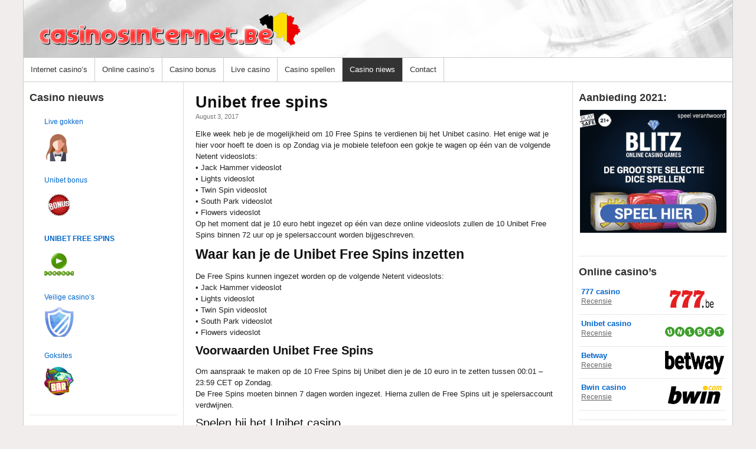

--- FILE ---
content_type: text/html; charset=UTF-8
request_url: https://casinosinternet.be/unibet-free-spins/
body_size: 9281
content:
<!DOCTYPE html PUBLIC "-//W3C//DTD XHTML 1.0 Transitional//EN" "http://www.w3.org/TR/xhtml1/DTD/xhtml1-transitional.dtd">
<html xmlns="http://www.w3.org/1999/xhtml" lang="en-US">

<head profile="http://gmpg.org/xfn/11">
<meta name="viewport" content="width=device-width, initial-scale=1.0" />
<meta http-equiv="Content-Type" content="text/html; charset=UTF-8" />

<title>Unibet free spins - De beste casino&#039;s op internetDe beste casino&#039;s op internet</title>


<link rel="Shortcut Icon" href="https://casinosinternet.be/wp-content/themes/flytonictheme/images/favicon.ico" type="image/x-icon" />
<link rel="stylesheet" href="https://casinosinternet.be/wp-content/themes/flytonictheme/style.css" type="text/css" media="screen" />
<link rel="alternate" type="application/rss+xml" title="De beste casino&#039;s op internet RSS Feed" href="https://casinosinternet.be/feed/" />
<link rel="pingback" href="https://casinosinternet.be/xmlrpc.php" />

<script type="text/javascript"><!--//--><![CDATA[//><!--
sfHover = function() {
	if (!document.getElementsByTagName) return false;
	var sfEls = document.getElementById("nav").getElementsByTagName("li");

	for (var i=0; i<sfEls.length; i++) {
		sfEls[i].onmouseover=function() {
			this.className+=" sfhover";
		}
		sfEls[i].onmouseout=function() {
			this.className=this.className.replace(new RegExp(" sfhover\\b"), "");
		}
	}

}
if (window.attachEvent) window.attachEvent("onload", sfHover);
//--><!]]></script>


<meta name='robots' content='index, follow, max-image-preview:large, max-snippet:-1, max-video-preview:-1' />

	<!-- This site is optimized with the Yoast SEO plugin v19.10 - https://yoast.com/wordpress/plugins/seo/ -->
	<meta name="description" content="Je kan wekelijks profiteren van vele Unibet free spins. Neem een kijkje op deze pagina en leer alles over de Unibet free spins!" />
	<link rel="canonical" href="https://casinosinternet.be/unibet-free-spins/" />
	<meta property="og:locale" content="en_US" />
	<meta property="og:type" content="article" />
	<meta property="og:title" content="Unibet free spins - De beste casino&#039;s op internet" />
	<meta property="og:description" content="Je kan wekelijks profiteren van vele Unibet free spins. Neem een kijkje op deze pagina en leer alles over de Unibet free spins!" />
	<meta property="og:url" content="https://casinosinternet.be/unibet-free-spins/" />
	<meta property="og:site_name" content="De beste casino&#039;s op internet" />
	<meta property="article:published_time" content="2017-08-03T10:17:58+00:00" />
	<meta property="article:modified_time" content="2017-08-03T10:18:45+00:00" />
	<meta property="og:image" content="https://casinosinternet.be/wp-content/uploads/2017/08/unibet.png" />
	<meta property="og:image:width" content="300" />
	<meta property="og:image:height" content="225" />
	<meta property="og:image:type" content="image/png" />
	<meta name="author" content="Casinosinternet.be" />
	<meta name="twitter:card" content="summary_large_image" />
	<meta name="twitter:label1" content="Written by" />
	<meta name="twitter:data1" content="Casinosinternet.be" />
	<meta name="twitter:label2" content="Est. reading time" />
	<meta name="twitter:data2" content="2 minutes" />
	<script type="application/ld+json" class="yoast-schema-graph">{"@context":"https://schema.org","@graph":[{"@type":"WebPage","@id":"https://casinosinternet.be/unibet-free-spins/","url":"https://casinosinternet.be/unibet-free-spins/","name":"Unibet free spins - De beste casino&#039;s op internet","isPartOf":{"@id":"https://casinosinternet.be/#website"},"primaryImageOfPage":{"@id":"https://casinosinternet.be/unibet-free-spins/#primaryimage"},"image":{"@id":"https://casinosinternet.be/unibet-free-spins/#primaryimage"},"thumbnailUrl":"https://casinosinternet.be/wp-content/uploads/2017/08/unibet.png","datePublished":"2017-08-03T10:17:58+00:00","dateModified":"2017-08-03T10:18:45+00:00","author":{"@id":"https://casinosinternet.be/#/schema/person/a4129d7b26af8dc8d7dc36e91c95510f"},"description":"Je kan wekelijks profiteren van vele Unibet free spins. Neem een kijkje op deze pagina en leer alles over de Unibet free spins!","breadcrumb":{"@id":"https://casinosinternet.be/unibet-free-spins/#breadcrumb"},"inLanguage":"en-US","potentialAction":[{"@type":"ReadAction","target":["https://casinosinternet.be/unibet-free-spins/"]}]},{"@type":"ImageObject","inLanguage":"en-US","@id":"https://casinosinternet.be/unibet-free-spins/#primaryimage","url":"https://casinosinternet.be/wp-content/uploads/2017/08/unibet.png","contentUrl":"https://casinosinternet.be/wp-content/uploads/2017/08/unibet.png","width":300,"height":225,"caption":"unibet free spins"},{"@type":"BreadcrumbList","@id":"https://casinosinternet.be/unibet-free-spins/#breadcrumb","itemListElement":[{"@type":"ListItem","position":1,"name":"Home","item":"https://casinosinternet.be/"},{"@type":"ListItem","position":2,"name":"Unibet free spins"}]},{"@type":"WebSite","@id":"https://casinosinternet.be/#website","url":"https://casinosinternet.be/","name":"De beste casino&#039;s op internet","description":"","potentialAction":[{"@type":"SearchAction","target":{"@type":"EntryPoint","urlTemplate":"https://casinosinternet.be/?s={search_term_string}"},"query-input":"required name=search_term_string"}],"inLanguage":"en-US"},{"@type":"Person","@id":"https://casinosinternet.be/#/schema/person/a4129d7b26af8dc8d7dc36e91c95510f","name":"Casinosinternet.be","url":"https://casinosinternet.be/author/lullerd/"}]}</script>
	<!-- / Yoast SEO plugin. -->


<script type="text/javascript">
window._wpemojiSettings = {"baseUrl":"https:\/\/s.w.org\/images\/core\/emoji\/14.0.0\/72x72\/","ext":".png","svgUrl":"https:\/\/s.w.org\/images\/core\/emoji\/14.0.0\/svg\/","svgExt":".svg","source":{"concatemoji":"https:\/\/casinosinternet.be\/wp-includes\/js\/wp-emoji-release.min.js?ver=6.1.9"}};
/*! This file is auto-generated */
!function(e,a,t){var n,r,o,i=a.createElement("canvas"),p=i.getContext&&i.getContext("2d");function s(e,t){var a=String.fromCharCode,e=(p.clearRect(0,0,i.width,i.height),p.fillText(a.apply(this,e),0,0),i.toDataURL());return p.clearRect(0,0,i.width,i.height),p.fillText(a.apply(this,t),0,0),e===i.toDataURL()}function c(e){var t=a.createElement("script");t.src=e,t.defer=t.type="text/javascript",a.getElementsByTagName("head")[0].appendChild(t)}for(o=Array("flag","emoji"),t.supports={everything:!0,everythingExceptFlag:!0},r=0;r<o.length;r++)t.supports[o[r]]=function(e){if(p&&p.fillText)switch(p.textBaseline="top",p.font="600 32px Arial",e){case"flag":return s([127987,65039,8205,9895,65039],[127987,65039,8203,9895,65039])?!1:!s([55356,56826,55356,56819],[55356,56826,8203,55356,56819])&&!s([55356,57332,56128,56423,56128,56418,56128,56421,56128,56430,56128,56423,56128,56447],[55356,57332,8203,56128,56423,8203,56128,56418,8203,56128,56421,8203,56128,56430,8203,56128,56423,8203,56128,56447]);case"emoji":return!s([129777,127995,8205,129778,127999],[129777,127995,8203,129778,127999])}return!1}(o[r]),t.supports.everything=t.supports.everything&&t.supports[o[r]],"flag"!==o[r]&&(t.supports.everythingExceptFlag=t.supports.everythingExceptFlag&&t.supports[o[r]]);t.supports.everythingExceptFlag=t.supports.everythingExceptFlag&&!t.supports.flag,t.DOMReady=!1,t.readyCallback=function(){t.DOMReady=!0},t.supports.everything||(n=function(){t.readyCallback()},a.addEventListener?(a.addEventListener("DOMContentLoaded",n,!1),e.addEventListener("load",n,!1)):(e.attachEvent("onload",n),a.attachEvent("onreadystatechange",function(){"complete"===a.readyState&&t.readyCallback()})),(e=t.source||{}).concatemoji?c(e.concatemoji):e.wpemoji&&e.twemoji&&(c(e.twemoji),c(e.wpemoji)))}(window,document,window._wpemojiSettings);
</script>
<style type="text/css">
img.wp-smiley,
img.emoji {
	display: inline !important;
	border: none !important;
	box-shadow: none !important;
	height: 1em !important;
	width: 1em !important;
	margin: 0 0.07em !important;
	vertical-align: -0.1em !important;
	background: none !important;
	padding: 0 !important;
}
</style>
	<link rel='stylesheet' id='wp-block-library-css' href='https://casinosinternet.be/wp-includes/css/dist/block-library/style.min.css?ver=6.1.9' type='text/css' media='all' />
<style id='wp-block-library-inline-css' type='text/css'>
.has-text-align-justify{text-align:justify;}
</style>
<link rel='stylesheet' id='mediaelement-css' href='https://casinosinternet.be/wp-includes/js/mediaelement/mediaelementplayer-legacy.min.css?ver=4.2.17' type='text/css' media='all' />
<link rel='stylesheet' id='wp-mediaelement-css' href='https://casinosinternet.be/wp-includes/js/mediaelement/wp-mediaelement.min.css?ver=6.1.9' type='text/css' media='all' />
<link rel='stylesheet' id='classic-theme-styles-css' href='https://casinosinternet.be/wp-includes/css/classic-themes.min.css?ver=1' type='text/css' media='all' />
<style id='global-styles-inline-css' type='text/css'>
body{--wp--preset--color--black: #000000;--wp--preset--color--cyan-bluish-gray: #abb8c3;--wp--preset--color--white: #ffffff;--wp--preset--color--pale-pink: #f78da7;--wp--preset--color--vivid-red: #cf2e2e;--wp--preset--color--luminous-vivid-orange: #ff6900;--wp--preset--color--luminous-vivid-amber: #fcb900;--wp--preset--color--light-green-cyan: #7bdcb5;--wp--preset--color--vivid-green-cyan: #00d084;--wp--preset--color--pale-cyan-blue: #8ed1fc;--wp--preset--color--vivid-cyan-blue: #0693e3;--wp--preset--color--vivid-purple: #9b51e0;--wp--preset--gradient--vivid-cyan-blue-to-vivid-purple: linear-gradient(135deg,rgba(6,147,227,1) 0%,rgb(155,81,224) 100%);--wp--preset--gradient--light-green-cyan-to-vivid-green-cyan: linear-gradient(135deg,rgb(122,220,180) 0%,rgb(0,208,130) 100%);--wp--preset--gradient--luminous-vivid-amber-to-luminous-vivid-orange: linear-gradient(135deg,rgba(252,185,0,1) 0%,rgba(255,105,0,1) 100%);--wp--preset--gradient--luminous-vivid-orange-to-vivid-red: linear-gradient(135deg,rgba(255,105,0,1) 0%,rgb(207,46,46) 100%);--wp--preset--gradient--very-light-gray-to-cyan-bluish-gray: linear-gradient(135deg,rgb(238,238,238) 0%,rgb(169,184,195) 100%);--wp--preset--gradient--cool-to-warm-spectrum: linear-gradient(135deg,rgb(74,234,220) 0%,rgb(151,120,209) 20%,rgb(207,42,186) 40%,rgb(238,44,130) 60%,rgb(251,105,98) 80%,rgb(254,248,76) 100%);--wp--preset--gradient--blush-light-purple: linear-gradient(135deg,rgb(255,206,236) 0%,rgb(152,150,240) 100%);--wp--preset--gradient--blush-bordeaux: linear-gradient(135deg,rgb(254,205,165) 0%,rgb(254,45,45) 50%,rgb(107,0,62) 100%);--wp--preset--gradient--luminous-dusk: linear-gradient(135deg,rgb(255,203,112) 0%,rgb(199,81,192) 50%,rgb(65,88,208) 100%);--wp--preset--gradient--pale-ocean: linear-gradient(135deg,rgb(255,245,203) 0%,rgb(182,227,212) 50%,rgb(51,167,181) 100%);--wp--preset--gradient--electric-grass: linear-gradient(135deg,rgb(202,248,128) 0%,rgb(113,206,126) 100%);--wp--preset--gradient--midnight: linear-gradient(135deg,rgb(2,3,129) 0%,rgb(40,116,252) 100%);--wp--preset--duotone--dark-grayscale: url('#wp-duotone-dark-grayscale');--wp--preset--duotone--grayscale: url('#wp-duotone-grayscale');--wp--preset--duotone--purple-yellow: url('#wp-duotone-purple-yellow');--wp--preset--duotone--blue-red: url('#wp-duotone-blue-red');--wp--preset--duotone--midnight: url('#wp-duotone-midnight');--wp--preset--duotone--magenta-yellow: url('#wp-duotone-magenta-yellow');--wp--preset--duotone--purple-green: url('#wp-duotone-purple-green');--wp--preset--duotone--blue-orange: url('#wp-duotone-blue-orange');--wp--preset--font-size--small: 13px;--wp--preset--font-size--medium: 20px;--wp--preset--font-size--large: 36px;--wp--preset--font-size--x-large: 42px;--wp--preset--spacing--20: 0.44rem;--wp--preset--spacing--30: 0.67rem;--wp--preset--spacing--40: 1rem;--wp--preset--spacing--50: 1.5rem;--wp--preset--spacing--60: 2.25rem;--wp--preset--spacing--70: 3.38rem;--wp--preset--spacing--80: 5.06rem;}:where(.is-layout-flex){gap: 0.5em;}body .is-layout-flow > .alignleft{float: left;margin-inline-start: 0;margin-inline-end: 2em;}body .is-layout-flow > .alignright{float: right;margin-inline-start: 2em;margin-inline-end: 0;}body .is-layout-flow > .aligncenter{margin-left: auto !important;margin-right: auto !important;}body .is-layout-constrained > .alignleft{float: left;margin-inline-start: 0;margin-inline-end: 2em;}body .is-layout-constrained > .alignright{float: right;margin-inline-start: 2em;margin-inline-end: 0;}body .is-layout-constrained > .aligncenter{margin-left: auto !important;margin-right: auto !important;}body .is-layout-constrained > :where(:not(.alignleft):not(.alignright):not(.alignfull)){max-width: var(--wp--style--global--content-size);margin-left: auto !important;margin-right: auto !important;}body .is-layout-constrained > .alignwide{max-width: var(--wp--style--global--wide-size);}body .is-layout-flex{display: flex;}body .is-layout-flex{flex-wrap: wrap;align-items: center;}body .is-layout-flex > *{margin: 0;}:where(.wp-block-columns.is-layout-flex){gap: 2em;}.has-black-color{color: var(--wp--preset--color--black) !important;}.has-cyan-bluish-gray-color{color: var(--wp--preset--color--cyan-bluish-gray) !important;}.has-white-color{color: var(--wp--preset--color--white) !important;}.has-pale-pink-color{color: var(--wp--preset--color--pale-pink) !important;}.has-vivid-red-color{color: var(--wp--preset--color--vivid-red) !important;}.has-luminous-vivid-orange-color{color: var(--wp--preset--color--luminous-vivid-orange) !important;}.has-luminous-vivid-amber-color{color: var(--wp--preset--color--luminous-vivid-amber) !important;}.has-light-green-cyan-color{color: var(--wp--preset--color--light-green-cyan) !important;}.has-vivid-green-cyan-color{color: var(--wp--preset--color--vivid-green-cyan) !important;}.has-pale-cyan-blue-color{color: var(--wp--preset--color--pale-cyan-blue) !important;}.has-vivid-cyan-blue-color{color: var(--wp--preset--color--vivid-cyan-blue) !important;}.has-vivid-purple-color{color: var(--wp--preset--color--vivid-purple) !important;}.has-black-background-color{background-color: var(--wp--preset--color--black) !important;}.has-cyan-bluish-gray-background-color{background-color: var(--wp--preset--color--cyan-bluish-gray) !important;}.has-white-background-color{background-color: var(--wp--preset--color--white) !important;}.has-pale-pink-background-color{background-color: var(--wp--preset--color--pale-pink) !important;}.has-vivid-red-background-color{background-color: var(--wp--preset--color--vivid-red) !important;}.has-luminous-vivid-orange-background-color{background-color: var(--wp--preset--color--luminous-vivid-orange) !important;}.has-luminous-vivid-amber-background-color{background-color: var(--wp--preset--color--luminous-vivid-amber) !important;}.has-light-green-cyan-background-color{background-color: var(--wp--preset--color--light-green-cyan) !important;}.has-vivid-green-cyan-background-color{background-color: var(--wp--preset--color--vivid-green-cyan) !important;}.has-pale-cyan-blue-background-color{background-color: var(--wp--preset--color--pale-cyan-blue) !important;}.has-vivid-cyan-blue-background-color{background-color: var(--wp--preset--color--vivid-cyan-blue) !important;}.has-vivid-purple-background-color{background-color: var(--wp--preset--color--vivid-purple) !important;}.has-black-border-color{border-color: var(--wp--preset--color--black) !important;}.has-cyan-bluish-gray-border-color{border-color: var(--wp--preset--color--cyan-bluish-gray) !important;}.has-white-border-color{border-color: var(--wp--preset--color--white) !important;}.has-pale-pink-border-color{border-color: var(--wp--preset--color--pale-pink) !important;}.has-vivid-red-border-color{border-color: var(--wp--preset--color--vivid-red) !important;}.has-luminous-vivid-orange-border-color{border-color: var(--wp--preset--color--luminous-vivid-orange) !important;}.has-luminous-vivid-amber-border-color{border-color: var(--wp--preset--color--luminous-vivid-amber) !important;}.has-light-green-cyan-border-color{border-color: var(--wp--preset--color--light-green-cyan) !important;}.has-vivid-green-cyan-border-color{border-color: var(--wp--preset--color--vivid-green-cyan) !important;}.has-pale-cyan-blue-border-color{border-color: var(--wp--preset--color--pale-cyan-blue) !important;}.has-vivid-cyan-blue-border-color{border-color: var(--wp--preset--color--vivid-cyan-blue) !important;}.has-vivid-purple-border-color{border-color: var(--wp--preset--color--vivid-purple) !important;}.has-vivid-cyan-blue-to-vivid-purple-gradient-background{background: var(--wp--preset--gradient--vivid-cyan-blue-to-vivid-purple) !important;}.has-light-green-cyan-to-vivid-green-cyan-gradient-background{background: var(--wp--preset--gradient--light-green-cyan-to-vivid-green-cyan) !important;}.has-luminous-vivid-amber-to-luminous-vivid-orange-gradient-background{background: var(--wp--preset--gradient--luminous-vivid-amber-to-luminous-vivid-orange) !important;}.has-luminous-vivid-orange-to-vivid-red-gradient-background{background: var(--wp--preset--gradient--luminous-vivid-orange-to-vivid-red) !important;}.has-very-light-gray-to-cyan-bluish-gray-gradient-background{background: var(--wp--preset--gradient--very-light-gray-to-cyan-bluish-gray) !important;}.has-cool-to-warm-spectrum-gradient-background{background: var(--wp--preset--gradient--cool-to-warm-spectrum) !important;}.has-blush-light-purple-gradient-background{background: var(--wp--preset--gradient--blush-light-purple) !important;}.has-blush-bordeaux-gradient-background{background: var(--wp--preset--gradient--blush-bordeaux) !important;}.has-luminous-dusk-gradient-background{background: var(--wp--preset--gradient--luminous-dusk) !important;}.has-pale-ocean-gradient-background{background: var(--wp--preset--gradient--pale-ocean) !important;}.has-electric-grass-gradient-background{background: var(--wp--preset--gradient--electric-grass) !important;}.has-midnight-gradient-background{background: var(--wp--preset--gradient--midnight) !important;}.has-small-font-size{font-size: var(--wp--preset--font-size--small) !important;}.has-medium-font-size{font-size: var(--wp--preset--font-size--medium) !important;}.has-large-font-size{font-size: var(--wp--preset--font-size--large) !important;}.has-x-large-font-size{font-size: var(--wp--preset--font-size--x-large) !important;}
.wp-block-navigation a:where(:not(.wp-element-button)){color: inherit;}
:where(.wp-block-columns.is-layout-flex){gap: 2em;}
.wp-block-pullquote{font-size: 1.5em;line-height: 1.6;}
</style>
<link rel='stylesheet' id='contact-form-7-css' href='https://casinosinternet.be/wp-content/plugins/contact-form-7/includes/css/styles.css?ver=5.6.4' type='text/css' media='all' />
<link rel='stylesheet' id='custom-css-css' href='https://casinosinternet.be/wp-content/themes/flytonictheme/includes/custom.css?ver=6.1.9' type='text/css' media='all' />
<link rel='stylesheet' id='media-css-css' href='https://casinosinternet.be/wp-content/themes/flytonictheme/media.css?ver=6.1.9' type='text/css' media='all' />
<link rel='stylesheet' id='jetpack_css-css' href='https://casinosinternet.be/wp-content/plugins/jetpack/css/jetpack.css?ver=11.5.3' type='text/css' media='all' />
<script type='text/javascript' src='https://casinosinternet.be/wp-content/themes/flytonictheme/js/selectnav.js?ver=6.1.9' id='selectnav-js'></script>
<link rel="https://api.w.org/" href="https://casinosinternet.be/wp-json/" /><link rel="alternate" type="application/json" href="https://casinosinternet.be/wp-json/wp/v2/posts/132" /><link rel="EditURI" type="application/rsd+xml" title="RSD" href="https://casinosinternet.be/xmlrpc.php?rsd" />
<link rel="wlwmanifest" type="application/wlwmanifest+xml" href="https://casinosinternet.be/wp-includes/wlwmanifest.xml" />
<meta name="generator" content="WordPress 6.1.9" />
<link rel='shortlink' href='https://casinosinternet.be/?p=132' />
<link rel="alternate" type="application/json+oembed" href="https://casinosinternet.be/wp-json/oembed/1.0/embed?url=https%3A%2F%2Fcasinosinternet.be%2Funibet-free-spins%2F" />
<link rel="alternate" type="text/xml+oembed" href="https://casinosinternet.be/wp-json/oembed/1.0/embed?url=https%3A%2F%2Fcasinosinternet.be%2Funibet-free-spins%2F&#038;format=xml" />
<style>
		#category-posts-2-internal ul {padding: 0;}
#category-posts-2-internal .cat-post-item img {max-width: initial; max-height: initial; margin: initial;}
#category-posts-2-internal .cat-post-author {margin-bottom: 0;}
#category-posts-2-internal .cat-post-thumbnail {margin: 5px 10px 5px 0;}
#category-posts-2-internal .cat-post-item:before {content: ""; clear: both;}
#category-posts-2-internal .cat-post-excerpt-more {display: inline-block;}
#category-posts-2-internal .cat-post-item {list-style: none; margin: 3px 0 10px; padding: 3px 0;}
#category-posts-2-internal .cat-post-current .cat-post-title {font-weight: bold; text-transform: uppercase;}
#category-posts-2-internal [class*=cat-post-tax] {font-size: 0.85em;}
#category-posts-2-internal [class*=cat-post-tax] * {display:inline-block;}
#category-posts-2-internal .cat-post-item:after {content: ""; display: table;	clear: both;}
#category-posts-2-internal .cat-post-item .cat-post-title {overflow: hidden;text-overflow: ellipsis;white-space: initial;display: -webkit-box;-webkit-line-clamp: 2;-webkit-box-orient: vertical;padding-bottom: 0 !important;}
#category-posts-2-internal .cat-post-item:after {content: ""; display: table;	clear: both;}
#category-posts-2-internal .cat-post-thumbnail {display:block; float:left; margin:5px 10px 5px 0;}
#category-posts-2-internal .cat-post-crop {overflow:hidden;display:block;}
#category-posts-2-internal p {margin:5px 0 0 0}
#category-posts-2-internal li > div {margin:5px 0 0 0; clear:both;}
#category-posts-2-internal .dashicons {vertical-align:middle;}
#category-posts-2-internal .cat-post-thumbnail .cat-post-crop img {height: 50px;}
#category-posts-2-internal .cat-post-thumbnail .cat-post-crop img {width: 50px;}
#category-posts-2-internal .cat-post-thumbnail .cat-post-crop img {object-fit: cover; max-width: 100%; display: block;}
#category-posts-2-internal .cat-post-thumbnail .cat-post-crop-not-supported img {width: 100%;}
#category-posts-2-internal .cat-post-thumbnail {max-width:100%;}
#category-posts-2-internal .cat-post-item img {margin: initial;}
#category-posts-2-internal .cat-post-dark img {padding-bottom: 0 !important; -webkit-transition: all 0.3s ease; -moz-transition: all 0.3s ease; -ms-transition: all 0.3s ease; -o-transition: all 0.3s ease; transition: all 0.3s ease;}
#category-posts-2-internal .cat-post-dark:hover img {-webkit-filter: brightness(75%); -moz-filter: brightness(75%); -ms-filter: brightness(75%); -o-filter: brightness(75%); filter: brightness(75%);}
</style>
		<link rel="icon" href="https://casinosinternet.be/wp-content/uploads/2017/06/cropped-Favicon.ico-32x32.png" sizes="32x32" />
<link rel="icon" href="https://casinosinternet.be/wp-content/uploads/2017/06/cropped-Favicon.ico-192x192.png" sizes="192x192" />
<link rel="apple-touch-icon" href="https://casinosinternet.be/wp-content/uploads/2017/06/cropped-Favicon.ico-180x180.png" />
<meta name="msapplication-TileImage" content="https://casinosinternet.be/wp-content/uploads/2017/06/cropped-Favicon.ico-270x270.png" />
</head>
<body class="custom">

 <div id="header">
  <div id="header-left">
      <a href="https://casinosinternet.be">
   <img alt="De beste casino&#039;s op internet" src="https://casinosinternet.be/wp-content/uploads/2017/06/casinosinternet.be_.fw_.png" /></a>
    </div> <!--End of Header Left-->

 <div id="header-middle">
   
 </div><!--End of Header Middle-->
 
  
</div><!--End of Header-->

<div id="main">

<div id="navbar" class="navigation"><ul id="nav" class="menu"><li id="menu-item-36" class="menu-item menu-item-type-post_type menu-item-object-page menu-item-home menu-item-36"><a href="https://casinosinternet.be/">Internet casino&#8217;s</a></li>
<li id="menu-item-54" class="menu-item menu-item-type-post_type menu-item-object-page menu-item-54"><a href="https://casinosinternet.be/online-casinos/">Online casino’s</a></li>
<li id="menu-item-50" class="menu-item menu-item-type-post_type menu-item-object-page menu-item-50"><a href="https://casinosinternet.be/casino-bonus/">Casino bonus</a></li>
<li id="menu-item-110" class="menu-item menu-item-type-post_type menu-item-object-page menu-item-110"><a href="https://casinosinternet.be/live-casino/">Live casino</a></li>
<li id="menu-item-139" class="menu-item menu-item-type-custom menu-item-object-custom menu-item-has-children menu-item-139"><a href="#">Casino spellen</a>
<ul class="sub-menu">
	<li id="menu-item-140" class="menu-item menu-item-type-post_type menu-item-object-page menu-item-140"><a href="https://casinosinternet.be/videoslots-op-internet/">Videoslots op internet</a></li>
	<li id="menu-item-141" class="menu-item menu-item-type-post_type menu-item-object-page menu-item-141"><a href="https://casinosinternet.be/roulette-op-internet/">Roulette op internet</a></li>
	<li id="menu-item-142" class="menu-item menu-item-type-post_type menu-item-object-page menu-item-142"><a href="https://casinosinternet.be/blackjack-op-internet/">Blackjack op internet</a></li>
</ul>
</li>
<li id="menu-item-64" class="menu-item menu-item-type-taxonomy menu-item-object-category current-post-ancestor current-menu-parent current-post-parent menu-item-64"><a href="https://casinosinternet.be/category/casino-niews/">Casino niews</a></li>
<li id="menu-item-74" class="menu-item menu-item-type-post_type menu-item-object-page menu-item-74"><a href="https://casinosinternet.be/contact/">Contact</a></li>
</ul></div><!--End of Nav-->

<div id="content" class="s-c-s">
<!-- begin sidebar -->


<div id="sidebar1" class="sidebar">

<div class="block"><h2>Casino nieuws</h2><ul id="category-posts-2-internal" class="category-posts-internal">
<li class='cat-post-item'><div><a class="cat-post-title" href="https://casinosinternet.be/live-gokken/" rel="bookmark">Live gokken</a></div><div><a class="cat-post-thumbnail cat-post-dark" href="https://casinosinternet.be/live-gokken/" title="Live gokken"><span class="cat-post-crop cat-post-format cat-post-format-standard"><img width="50" height="50" src="https://casinosinternet.be/wp-content/uploads/2017/09/artikelindex.png" class="attachment-150x150x1x151x151 size-150x150x1x151x151 wp-post-image" alt="live gokken" decoding="async" loading="lazy" data-cat-posts-width="50" data-cat-posts-height="50" srcset="https://casinosinternet.be/wp-content/uploads/2017/09/artikelindex.png 200w, https://casinosinternet.be/wp-content/uploads/2017/09/artikelindex-150x150.png 150w" sizes="(max-width: 50px) 100vw, 50px" /></span></a></div></li><li class='cat-post-item'><div><a class="cat-post-title" href="https://casinosinternet.be/unibet-bonus/" rel="bookmark">Unibet bonus</a></div><div><a class="cat-post-thumbnail cat-post-dark" href="https://casinosinternet.be/unibet-bonus/" title="Unibet bonus"><span class="cat-post-crop cat-post-format cat-post-format-standard"><img width="50" height="50" src="https://casinosinternet.be/wp-content/uploads/2017/08/bonus-red2.png" class="attachment-150x150x1x151x151 size-150x150x1x151x151 wp-post-image" alt="Unibet bonus" decoding="async" loading="lazy" data-cat-posts-width="50" data-cat-posts-height="50" srcset="https://casinosinternet.be/wp-content/uploads/2017/08/bonus-red2.png 250w, https://casinosinternet.be/wp-content/uploads/2017/08/bonus-red2-150x150.png 150w" sizes="(max-width: 50px) 100vw, 50px" /></span></a></div></li><li class='cat-post-item cat-post-current'><div><a class="cat-post-title" href="https://casinosinternet.be/unibet-free-spins/" rel="bookmark">Unibet free spins</a></div><div><a class="cat-post-thumbnail cat-post-dark" href="https://casinosinternet.be/unibet-free-spins/" title="Unibet free spins"><span class="cat-post-crop cat-post-format cat-post-format-standard"><img width="50" height="50" src="https://casinosinternet.be/wp-content/uploads/2017/08/unibet.png" class="attachment-150x150x1x151x151 size-150x150x1x151x151 wp-post-image" alt="unibet free spins" decoding="async" loading="lazy" data-cat-posts-width="50" data-cat-posts-height="50" /></span></a></div></li><li class='cat-post-item'><div><a class="cat-post-title" href="https://casinosinternet.be/veilige-casinos/" rel="bookmark">Veilige casino’s</a></div><div><a class="cat-post-thumbnail cat-post-dark" href="https://casinosinternet.be/veilige-casinos/" title="Veilige casino’s"><span class="cat-post-crop cat-post-format cat-post-format-standard"><img width="50" height="50" src="https://casinosinternet.be/wp-content/uploads/2017/07/veilig-1.png" class="attachment-150x150x1x151x151 size-150x150x1x151x151 wp-post-image" alt="veilige casino’s" decoding="async" loading="lazy" data-cat-posts-width="50" data-cat-posts-height="50" srcset="https://casinosinternet.be/wp-content/uploads/2017/07/veilig-1.png 445w, https://casinosinternet.be/wp-content/uploads/2017/07/veilig-1-261x300.png 261w" sizes="(max-width: 50px) 100vw, 50px" /></span></a></div></li><li class='cat-post-item'><div><a class="cat-post-title" href="https://casinosinternet.be/goksites/" rel="bookmark">Goksites</a></div><div><a class="cat-post-thumbnail cat-post-dark" href="https://casinosinternet.be/goksites/" title="Goksites"><span class="cat-post-crop cat-post-format cat-post-format-standard"><img width="50" height="50" src="https://casinosinternet.be/wp-content/uploads/2017/06/twin-spin-slot-symbol-mqj4cr3uvr5wdn0fr91q2dfgro2dntjdq21wz2t83o.png" class="attachment-150x150x1x151x151 size-150x150x1x151x151 wp-post-image" alt="online goksites" decoding="async" loading="lazy" data-cat-posts-width="50" data-cat-posts-height="50" srcset="https://casinosinternet.be/wp-content/uploads/2017/06/twin-spin-slot-symbol-mqj4cr3uvr5wdn0fr91q2dfgro2dntjdq21wz2t83o.png 250w, https://casinosinternet.be/wp-content/uploads/2017/06/twin-spin-slot-symbol-mqj4cr3uvr5wdn0fr91q2dfgro2dntjdq21wz2t83o-150x150.png 150w" sizes="(max-width: 50px) 100vw, 50px" /></span></a></div></li></ul>
</div>  
  
</div><!-- End of Sidebar -->
  
  
 

       

<div id="middlecontent">

   <div class="post-132 post type-post status-publish format-standard has-post-thumbnail hentry category-casino-niews" id="post-132">	
    		
   <h1 class="title">Unibet free spins</h1>

     <div class="bylines">
          August 3, 2017
     </div>
	 
      <p>Elke week heb je de mogelijkheid om 10 Free Spins te verdienen bij het Unibet casino. Het enige wat je hier voor hoeft te doen is op Zondag via je mobiele telefoon een gokje te wagen op één van de volgende Netent videoslots:<br />
• Jack Hammer videoslot<br />
• Lights videoslot<br />
• Twin Spin videoslot<br />
• South Park videoslot<br />
• Flowers videoslot<br />
Op het moment dat je 10 euro hebt ingezet op één van deze online videoslots zullen de 10 Unibet Free Spins binnen 72 uur op je spelersaccount worden bijgeschreven.</p>
<h2>Waar kan je de Unibet Free Spins inzetten</h2>
<p>De Free Spins kunnen ingezet worden op de volgende Netent videoslots:<br />
• Jack Hammer videoslot<br />
• Lights videoslot<br />
• Twin Spin videoslot<br />
• South Park videoslot<br />
• Flowers videoslot</p>
<h3>Voorwaarden Unibet Free Spins</h3>
<p>Om aanspraak te maken op de 10 Free Spins bij Unibet dien je de 10 euro in te zetten tussen 00:01 – 23:59 CET op Zondag.<br />
De Free Spins moeten binnen 7 dagen worden ingezet. Hierna zullen de Free Spins uit je spelersaccount verdwijnen.</p>
<h4>Spelen bij het Unibet casino</h4>
<p>Voor de beste casino spellen ga je naar het <a href="https://casinosinternet.be/review/unibet-casino/">Unibet casino</a>. Alle spellen bij Unibet zijn gratis te spelen of voor echt geld. Ben je nog geen speler bij het Unibet casino dan kan je aanspraak maken op een geweldige welkomstbonus. De welkomstbonus bij het Unibet casino bedraagt een 200% deposit bonus die kan oplopen tot maximaal 200 euro. Stort voor de éérste keer 100 euro en ontvang 300 euro op je casino account.</p>
<p>Naast deze geweldige welkomstbonus biedt het Unibet casino met grote regelmaat leuke promoties aan haar spelers aan. Denk hierbij aan Free Spins, Re-load bonussen, Free risk bets en nog een tal van andere promoties. Om geen enkele promotie van Unibet te missen raden wij je aan deze website goed in de gaten te houden. Wij plaatsen alle bonussen en promoties van het casino op deze website. Wacht niet langen en profiteer van één of meerdere bonussen bij het Unibet casino.</p>

<div class="moreinfo"> posted in <a href="https://casinosinternet.be/category/casino-niews/" rel="category tag">Casino niews</a> &bull;  <a href="https://casinosinternet.be/unibet-free-spins/#comments">   No Comments</a></div>


        
                  
     </div>

  		
</div><!-- End of Middle Content  -->

<!-- begin sidebar -->

<div id="sidebar2" class="sidebar">


  <div class="block"><h2>Aanbieding 2021:</h2><div class="textwidget"><p><a href="https://casinosinternet.be/speel-bij/blitz" target="blank" rel="nofollow"><img src="https://casinosinternet.be/wp-content/uploads/2021/05/Belgische-Casinos-op-internet.gif" alt="" width="300" height="250" class="aligncenter size-full wp-image-178" /></a></p>
</div></div><div class="block"><h2>Online casino&#8217;s</h2>

<div class="topsiterow">
     <div class="left">
	 <a target="_blank" href="https://casinosinternet.be/visit/777-casino/"><span>777 casino</span></a><br />
	 <a href="https://casinosinternet.be/review/777-casino/" class="navy">Recensie</a>
	 </div>
	 <div class="right"><a target="_blank" href="https://casinosinternet.be/visit/777-casino/"><img class="icon" src="https://casinosinternet.be/wp-content/uploads/2017/06/777casino.fw_-2.png" alt="777 casino" height="40" width="100" /></a></div>
</div><!-- End of Row-->


<div class="topsiterow">
     <div class="left">
	 <a target="_blank" href="https://casinosinternet.be/visit/unibet-casino/"><span>Unibet casino</span></a><br />
	 <a href="https://casinosinternet.be/review/unibet-casino/" class="navy">Recensie</a>
	 </div>
	 <div class="right"><a target="_blank" href="https://casinosinternet.be/visit/unibet-casino/"><img class="icon" src="https://casinosinternet.be/wp-content/uploads/2017/06/unibetcasino-1.png" alt="Unibet casino" height="40" width="100" /></a></div>
</div><!-- End of Row-->


<div class="topsiterow">
     <div class="left">
	 <a target="_blank" href="https://casinosinternet.be/visit/betway/"><span>Betway</span></a><br />
	 <a href="https://casinosinternet.be/review/betway-casino/" class="navy">Recensie</a>
	 </div>
	 <div class="right"><a target="_blank" href="https://casinosinternet.be/visit/betway/"><img class="icon" src="https://casinosinternet.be/wp-content/uploads/2017/06/Betway-Casino-Belgie.png" alt="Betway" height="40" width="100" /></a></div>
</div><!-- End of Row-->


<div class="topsiterow">
     <div class="left">
	 <a target="_blank" href="https://casinosinternet.be/visit/bwin-casino/"><span>Bwin casino</span></a><br />
	 <a href="https://casinosinternet.be/review/bwin-casino/" class="navy">Recensie</a>
	 </div>
	 <div class="right"><a target="_blank" href="https://casinosinternet.be/visit/bwin-casino/"><img class="icon" src="https://casinosinternet.be/wp-content/uploads/2017/06/bwin2.fw_.png" alt="Bwin casino" height="40" width="100" /></a></div>
</div><!-- End of Row-->

      </div><div class="block"><h2>Casino spellen</h2><div class="textwidget"><p><a href="https://casinosinternet.be/blackjack-op-internet/"><img class="alignnone wp-image-78 size-full" title="Speel gratis blackjack" src="https://casinosinternet.be/wp-content/uploads/2017/06/blackjack-spelen.fw_-1.png" alt="" width="245" height="34" /></a></p>
<p><a href="https://casinosinternet.be/roulette-op-internet/"><img class="alignnone wp-image-79 size-full" title="Speel gratis roulette" src="https://casinosinternet.be/wp-content/uploads/2017/06/roulettespelen.fw_-1.png" alt="" width="241" height="34" /></a></p>
<p><a href="https://casinosinternet.be/videoslots-op-internet/"><img class="alignnone wp-image-80 size-full" title="Online videoslots spelen" src="https://casinosinternet.be/wp-content/uploads/2017/06/videoslots-spelen.fw_-1.png" alt="" width="251" height="35" /></a></p>
</div></div>  
  
</div><!-- End of Sidebar Two -->
  
  
 

         <div style="clear:both;"></div>

  </div><!--End of Content-->

</div><!--End of Main-->

<div id="footer">

  
      <div id="midfooter" align="center">
   <none class="menu"><ul>
<li ><a href="https://casinosinternet.be/">Home</a></li><li class="page_item page-item-34"><a href="https://casinosinternet.be/disclaimer/">Disclaimer</a></li>
<li class="page_item page-item-47"><a href="https://casinosinternet.be/casino-bonus/">Casino bonus</a></li>
<li class="page_item page-item-51"><a href="https://casinosinternet.be/online-casinos/">online casino’s</a></li>
<li class="page_item page-item-71"><a href="https://casinosinternet.be/contact/">Contact</a></li>
<li class="page_item page-item-92"><a href="https://casinosinternet.be/blackjack-op-internet/">Blackjack op internet</a></li>
<li class="page_item page-item-99"><a href="https://casinosinternet.be/roulette-op-internet/">Roulette op internet</a></li>
<li class="page_item page-item-103"><a href="https://casinosinternet.be/videoslots-op-internet/">Videoslots op internet</a></li>
<li class="page_item page-item-107"><a href="https://casinosinternet.be/live-casino/">Live casino</a></li>
</ul></none>
<!--End of Nav-->
  </div><!--End of Footer Middle-->
  
  <div id="bottomfooter" align="center">

  Copyright © 2017. Casinosinternet.be - All rights reserved. | <a href="https://casinosinternet.be/disclaimer/">Disclaimer</a>  <img class="alignnone size-full wp-image-38" src="https://casinosinternet.be/wp-content/uploads/2017/06/18.fw_.png" alt="" width="15" height="15" />


  
  </div><!--End of Footer Bottom -->

</div><!--End of Footer -->

<script type='text/javascript' src='https://casinosinternet.be/wp-content/plugins/contact-form-7/includes/swv/js/index.js?ver=5.6.4' id='swv-js'></script>
<script type='text/javascript' id='contact-form-7-js-extra'>
/* <![CDATA[ */
var wpcf7 = {"api":{"root":"https:\/\/casinosinternet.be\/wp-json\/","namespace":"contact-form-7\/v1"}};
/* ]]> */
</script>
<script type='text/javascript' src='https://casinosinternet.be/wp-content/plugins/contact-form-7/includes/js/index.js?ver=5.6.4' id='contact-form-7-js'></script>
<script type='text/javascript' src='https://casinosinternet.be/wp-includes/js/jquery/jquery.min.js?ver=3.6.1' id='jquery-core-js'></script>
<script type='text/javascript' src='https://casinosinternet.be/wp-includes/js/jquery/jquery-migrate.min.js?ver=3.3.2' id='jquery-migrate-js'></script>
<script>"undefined"!=typeof jQuery&&jQuery(document).ready(function(){"objectFit"in document.documentElement.style==!1&&(jQuery(".cat-post-item figure").removeClass("cat-post-crop"),jQuery(".cat-post-item figure").addClass("cat-post-crop-not-supported")),(document.documentMode||/Edge/.test(navigator.userAgent))&&(jQuery(".cat-post-item figure img").height("+=1"),window.setTimeout(function(){jQuery(".cat-post-item figure img").height("-=1")},0))});</script>		<script type="text/javascript">
			if (typeof jQuery !== 'undefined') {

				var cat_posts_namespace              = window.cat_posts_namespace || {};
				cat_posts_namespace.layout_wrap_text = cat_posts_namespace.layout_wrap_text || {};
				cat_posts_namespace.layout_img_size  = cat_posts_namespace.layout_img_size || {};

				cat_posts_namespace.layout_wrap_text = {
					
					preWrap : function (widget) {
						// var _widget = jQuery(widget);
						jQuery(widget).find('.cat-post-item').each(function(){
							var _that = jQuery(this);
							_that.find('p.cpwp-excerpt-text').addClass('cpwp-wrap-text');
							_that.find('p.cpwp-excerpt-text').closest('div').wrap('<div class="cpwp-wrap-text-stage"></div>');;
						});
						return;
					},
					
					add : function(_this){
						var _that = jQuery(_this);
						if (_that.find('p.cpwp-excerpt-text').height() < _that.find('.cat-post-thumbnail').height()) { 
							_that.find('p.cpwp-excerpt-text').closest('.cpwp-wrap-text-stage').removeClass( "cpwp-wrap-text" );
							_that.find('p.cpwp-excerpt-text').addClass( "cpwp-wrap-text" ); 
						}else{ 
							_that.find('p.cpwp-excerpt-text').removeClass( "cpwp-wrap-text" );
							_that.find('p.cpwp-excerpt-text').closest('.cpwp-wrap-text-stage').addClass( "cpwp-wrap-text" ); 
						}
						return;
					},
					
					handleLazyLoading : function(_this) {
						var width = jQuery(_this).find('img').width();
						
						if( 0 !== width ){
							cat_posts_namespace.layout_wrap_text.add(_this);
						} else {
							jQuery(_this).find('img').one("load", function(){
								cat_posts_namespace.layout_wrap_text.add(_this);
							});
						}
						return;
					},
					
					setClass : function (widget) {
						// var _widget = jQuery(widget);
						jQuery(widget).find('.cat-post-item').each(function(){
							cat_posts_namespace.layout_wrap_text.handleLazyLoading(this);
						});
						return;
					}
				}
				cat_posts_namespace.layout_img_size = {
					
					replace : function(_this){
						var _that = jQuery(_this),
						resp_w = _that.width(),
						resp_h = _that.height(),
						orig_w = _that.data('cat-posts-width'),
						orig_h = _that.data('cat-posts-height');
						
						if( resp_w < orig_w ){
							_that.height( resp_w * orig_h / orig_w );
						} else {
							_that.height( '' );
						}
						return;
					},
					
					handleLazyLoading : function(_this) {
						var width = jQuery(_this).width();
						
						if( 0 !== width ){
							cat_posts_namespace.layout_img_size.replace(_this);
						} else {
							jQuery(_this).one("load", function(){
								cat_posts_namespace.layout_img_size.replace(_this);
							});
						}
						return;
					},
					setHeight : function (widget) {
						jQuery(widget).find('.cat-post-item img').each(function(){
							cat_posts_namespace.layout_img_size.handleLazyLoading(this);
						});
						return;
					}
				}

				let widget = jQuery('#category-posts-2-internal');

				jQuery( document ).ready(function () {
					cat_posts_namespace.layout_wrap_text.preWrap(widget);
					cat_posts_namespace.layout_wrap_text.setClass(widget);
					
					
						cat_posts_namespace.layout_img_size.setHeight(widget);
					
				});

				jQuery(window).on('load resize', function() {
					cat_posts_namespace.layout_wrap_text.setClass(widget);
					
					
						cat_posts_namespace.layout_img_size.setHeight(widget);
					
				});

			}
		</script>
		
<script type="text/javascript" src="https://casinosinternet.be/wp-content/themes/flytonictheme/js/selectnav.js"></script>
<script type="text/javascript">selectnav('nav', {
  label: 'Select page...',
  nested: true,
  indent: ' -'
}
); </script>



</body>
</html>



 







--- FILE ---
content_type: text/css
request_url: https://casinosinternet.be/wp-content/themes/flytonictheme/style.css
body_size: 4193
content:
/*
Theme Name: Flytonic Theme
Theme URI: http://www.flytonic.com
Description: Flytonic Theme Framework For Wordpress!
Version: 3.031
Author: Thomas Calkins
Author URI: http://www.flytonic.com
*/

/**************** Links and Main *****************/


html, body, div, span, h1, h2, h3, h4, h5, h6, p, 
blockquote, img, strong,ul, li,
fieldset, form, label, legend,
table, caption, tr, th, td,
input, menu, nav, output, {
	border: 0;
	margin: 0;
	padding: 0;

}


a, a:visited {color:#0066CC; text-decoration: none;}
a:hover {color: #999; text-decoration: none;	}

body {margin:0px 0px 0px 0px; background:#f5f5f5; color:#222; font-family:Arial, Helvetica, sans-serif; font-size:10px; line-height:1em; }

#main{width:1000px; margin:0px auto 0px auto; background:#FFF; border-right:1px solid #CCC; border-left:1px solid #CCC;}

#content{ margin:0 auto; clear:both; }
#content p{padding: 0 0 12px 0; margin: 0; }
	 
img {border:0;}

/****************** HEADER ***************************/

#header { width:1000px; margin:0 auto; background:#fff; border-right:1px solid #CCC; border-left:1px solid #CCC; padding:20px 0; overflow:hidden;  }
#header h2{ line-height:1.1em; font-size:2.4em; margin:0; color:#111; }
#header h3 { margin:0 0 0 2px; color:#888; font-size:1.2em; font-weight: normal; }

#header-left{float:left;  padding:0 20px 0px 25px;}
#header-middle{float:left; }

#header-right{float:right; width:175px;  margin:0 0 0 10px; }
#header-right ul{ margin:6px 0 6px 0; padding:0; }	 
#header-right li{ display:inline; list-style:none; margin-right:5px; }	 

/****************** Navbar ***************************/

#navbar{width: 100%; color:#000; background:#fff; height:40px;  clear:both;  border-top:1px solid #ccc; border-bottom:1px solid #ccc; } 

#nav{display: block; height:40px; width:100%; margin:0; }
#nav, #nav ul {line-height: 28px; margin:0; padding:0; list-style: none; }
#nav li {float: left; font-size:1.3em; text-transform:none; }
#nav li a,#nav li a:visited {color:#333; display:block; padding:6px 12px 6px 12px; border-right:1px solid #ccc; }
#nav li a:hover, #nav li a:active {color:#0066CC; background:#f8f8f8; }	
#nav li ul {position: absolute; left: -999em; width:160px; background:#FFF; margin:0; line-height: 18px;  border:1px solid #CCC; border-top:1px solid #FFF; margin-left:-1px; }
#nav li li { width: 160px; margin:0;  font-size:.9em; }
#nav li li a, #nav li li a:visited {color:#333;  border-right:0;  }
#nav li li a:hover, #nav li li a:active {background:#F5F5F5; color:#0066CC; }
#nav li:hover ul, #nav li li:hover ul, #nav li li li:hover ul, #nav li.sfhover ul, #nav li li.sfhover ul, #nav li li li.sfhover ul {
left: auto; }
#nav li li ul,  #nav li.current-menu-item li ul, #nav li.current-menu-parent li ul{ margin: -31px 0 0 160px; border-top:1px solid #CCC;  visibility:hidden; font-size:1.1em;}
#nav li li:hover ul { visibility:visible;}
#nav li.dropdn{ background:url(images/arrowdn.png) right center no-repeat; }
#nav li.dropdn a,#nav li.dropdn a:visited {padding:6px 20px 6px 12px; }
#nav li ul li.dropdn{ background-image:url(images/rarrow.png); background-repeat:no-repeat; background-position:  right center; }
#nav li.current-menu-item a, #nav li.current-menu-parent a {color:#FFF;}
#nav li.current-menu-item dropdn, #nav li.current-menu-parent dropdn { background-color:#333;}
#nav li.current-menu-item, #nav li.current-menu-parent {color:#FFF; background-color:#333; }
#nav li.current-menu-item a:hover, #nav li.current-menu-parent a:hover {background-color:#EEE; color:#0066CC;}	
#nav li.current-menu-item li, #nav li.current-menu-parent li {  }	
#nav li.current-menu-item li a, #nav li.current-menu-parent li a {color:#333;  }	
#nav li.current-menu-item li a:hover, #nav li.current-menu-parent li a:hover {background-color:#F5F5F5;  }
#nav li.current-menu-item li.current-menu-item a, #nav li.current-menu-parent li.current-menu-item a, #nav li li.current-menu-parent a {color:#FFF;  }	
#nav li.current-menu-item li.current-menu-item li a, #nav li.current-menu-parent li.current-menu-item li a {color:#333;  }
#nav li.current-menu-item li.current-menu-item a:hover, #nav li.current-menu-parent li.current-menu-item a:hover {color:#0066CC;  }	

#nav li.current-menu-item ul {margin-top:-1px;}	

.selectnav { display: none; }

/************************ Search *******************************************/

.topsearchinput,#searchinput{width:125px; color:#CCC; background:#f9f9f9 url(images/search_bg.png) left center no-repeat; border:1px solid #DDD;  padding:5px 5px 5px 25px;  border-radius:5px; -moz-border-radius:5px;  font-size:11px; }

/************************ Author Bios *******************************************/

.authorbio{padding:15px; background:#F9F9F9; border:1px solid #E5E5E5;  margin:30px 0; overflow:hidden; }
.authorbio h3{ margin:0 0 5px 0 !important; font-size:14px!important;}
.authorbio img{ float:left; margin:0 12px 0 0; border:2px solid #DDD;}
.authorbio span{ font-size:.9em; font-style:italic;}
.authorbio p{ padding:0 0 5px 0 !important;}

/******************** Main Layout ***************************/

#middlecontent{float:left; padding:20px; line-height:1.5em;  width:639px; font-size:1.3em;  }

.c-s #middlecontent, .c-s-s #middlecontent { border-right:1px solid #DDD;}
.s-c #middlecontent,.s-s-c #middlecontent {border-left:1px solid #DDD;}
.s-c-s #middlecontent{ border-right:1px solid #DDD; border-left:1px solid #DDD;}
.s-s-c #sidebar1, .c-s-s #sidebar1{border-right:1px solid #DDD;}
			  	  
#middlecontent h1, #middlecontent h2, #middlecontent h3, #middlecontent h4,#middlecontent h5, #middlecontent h6{ line-height:1em; color:#111;margin:0 0 16px 0;  }

#middlecontent h1{ font-size:2.1em; margin-bottom:20px;}
#middlecontent h2{ font-size:1.8em; font-weight:600;}
#middlecontent h3{ font-size:1.5em; font-weight:600;}
#middlecontent h4{ font-size:1.5em; font-weight:300;}
#middlecontent h5{ font-size:1.3em; font-weight:300;}
#middlecontent h6{ font-size:.8em; font-weight:normal; font-style:italic; margin:5px 0 20px 0;}

#middlecontent h2.title{ margin:30px 0 3px 0;}


/******************** Sidebar Layout ***************************/
				  
.sidebar{float:left; padding:20px 10px 10px 10px; line-height:1.1em; width:300px; margin:0px;  font-size:12px; color:#666; }
.sidebar h2{margin:0px 0px 12px 0px;  font-size:1.5em;  color:#333;  }
.sidebar ul{margin: 0;  padding: 5px 0 0 25px;  }
.sidebar li{padding: 0; margin-bottom:8px; list-style:square outside;    }

.sidebar .block{ margin-bottom:20px; padding-bottom:15px; border-bottom:1px solid #E5E5E5; overflow:hidden;}

.sidebar ol {margin: 0;  padding: 5px 0px 15px 25px;  }
.sidebar ol li{ list-style:decimal outside; margin: 0px 0px 10px 0px;}

/*************************** Misc Styles ********************************/

blockquote { margin:10px 100px 20px 30px; padding: 10px 10px 0px 10px; border-left: 4px solid #DDD;  font-family:Georgia, "Times New Roman", Times, serif; color:#555; font-size:14px; background:#f5f5f5; font-style:italic; }
blockquote p {	margin: 0; }
    
.bannerwidget{display: block; margin:0 auto 20px auto; float:none; text-align:center; padding-bottom:15px;  border-bottom:1px solid #E5E5E5;	}
#middlecontent .bannerAd{ padding:15px 0; }

.articleimg{ float:left; padding:4px; border:1px solid #DDD; margin: 0px 15px 0px 0px;}

.bylines{ margin:0px 0px 10px 0px;  font-size:11px;  color:#777;  }

.moreinfo{border-top: 1px solid #EEE; margin-top:8px; padding-top:2px; font-size:11px;  color:#777; clear:both;}

.breadcrumb{ margin:-5px -20px 15px -20px; font-size:10px; padding:5px 10px; border-top:1px solid #EEE; border-bottom:1px solid #EEE; color:#666; font-family:Verdana; font-weight:bold;}

.current_crumb{font-weight:normal;}

#middlecontent h1.title, #middlecontent h3.title{margin-bottom:2px;}

.excerptlist{margin:25px 0; padding:20px 0 0 0; border-top:1px solid #DDD; border-bottom:1px solid #DDD;}
.articleexcerpt { margin-bottom:25px; overflow:hidden;}

.articleexcerpt  h3{ margin:0;}

/******************* Image format ****************************************/

p img {padding: 0; max-width: 100%;	}
img.centered, .aligncenter, div.aligncenter {display: block; margin:10px auto 10px auto; float:none; text-align:center; padding:2px;	}
img.alignright {float: right; margin: 0px 0px 5px 10px; border:1px solid #DDD; padding:4px;}
img.alignleft {float: left; margin: 0px 10px 5px 0px; border:2px solid #DDD; padding:2px;	}
.alignright {float: right; }
.alignleft {float: left; }

/****************** Captions *****************************/

.wp-caption {border: 1px solid #ddd; text-align: center; background: #EEE; padding-top: 4px; margin: 10px;
-moz-border-radius: 3px; -khtml-border-radius: 3px; -webkit-border-radius: 3px; border-radius: 3px;}
.wp-caption img {margin: 0; padding: 0; border: 0 none; }
.wp-caption p.wp-caption-text {font-size: 11px; line-height: 17px; padding: 0 4px 5px; margin: 0; }

#middlecontent img[class*="align"],
img[class*="wp-image-"] {
height: auto; /* Make sure images with WordPress-added height and width attributes are scaled correctly */
}
#middlecontent img.size-full {
max-width: 97.5%;
width: auto; /* Prevent stretching of full-size images with height and width attributes in IE8 */
}

/******************* Comments ****************************************/

.commentposts{ padding-top:35px; margin-top:35px; border-top:1px solid #DDD;}

#respond{padding-top:35px; margin-top:35px; border-top:1px solid #DDD;}	 
#respond:after { content: ".";  display: block; height: 0; clear: both; visibility: hidden;	}

#commentform {margin: 5px 10px 0 0;	}
#commentform input {width: 40%; padding: 5px; margin: 5px 5px 1px 0;	border:2px solid #DDD; color:#888; border-radius:4px; -moz-border-radius:5px;	}
#commentform textarea {	padding: 5px; width: 60%;	border:2px solid #DDD; color:#666; border-radius:4px; -moz-border-radius:5px; color:#888; }
#commentform label { color:#666; font-weight:bold;}	
	
#commentform #submit {margin: 0; width:100px; background:#666; border:1px solid #555; border-radius:4px; -moz-border-radius:4px; -webkit-border-radius:4px; color:#fff;  padding:8px;  text-align:center;  text-transform:uppercase;	}
#commentform #submit:hover { background:#0066CC;cursor:pointer; }

.alt {margin: 0;padding: 10px;}

.commentlist {padding: 0;margin:0px 40px 0px 20px;text-align: justify; color:#555;}

.commentlist li {margin: 15px 0 10px;padding: 5px 5px 10px 10px;list-style: none !important; border-top:1px solid #ddd; border-bottom:1px solid #ddd;	}
.commentlist li ul.children li {border-top:1px solid #EEE; border-bottom:1px solid #EEE;	}
.commentlist li ul li { margin-right: -5px;	margin-left: 10px;}
.commentlist p {margin: 10px 5px 10px 0;}

.children { padding: 0; }

#commentform p {margin: 5px 0;	}

.nocomments {text-align: center; margin: 0; padding: 0;	}

div.comment-author { color:#CCC; font-size:10px;}

div.reply { margin:-5px 0 0 10px; color:#CCC; font-size:10px;}
div.reply a:hover, div.comment-author a:hover { color:#0066CC; text-decoration:none; }
div.reply a, ol.commentlist li div.reply a:visited, div.comment-author a, div.comment-author a:visited{ color:#777; text-decoration:none; font-size:10px; }

.fn{font-size:12px; font-style:normal; font-weight:bold; color:#444;}

.avatar {float:left; padding:3px 10px 3px 0;}

/************************** Pagination ************************/

#middlecontent .pagination {clear:both;padding:30px 0;line-height:13px; margin:0 0 15px 0;}

#middlecontent .pagination span, #middlecontent .pagination a {display:block;float:left;margin: 2px 7px 2px 0;padding:9px 9px 9px 9px;text-decoration:none;width:auto;color:#0066CC;background: #fff; text-decoration:none; border-radius:4px; -moz-border-radius:4px;}

#middlecontent .pagination a:hover{color:#fff;background: #0066CC;}

#middlecontent .pagination .current{padding:9px 9px 9px 9px;background: #0066CC;color:#fff;}

#middlecontent .pagination a.last{ background:#999; color:#FFF;}
#middlecontent .pagination a.last:hover{ background:#333; color:#FFF;}

/************************** Footer************************/

#topfooter{ overflow:hidden; padding:10px;}

#topfooter{background:#EEE;overflow:hidden; padding:20px 0; color:#666; border-bottom:2px solid #666;  }
#topfooter h2{margin:0px 0px 14px 0px; line-height:.9em; font-size:1.3em; color:#333; }

#topfooter .footerwidget{ float:left; width:22%; margin:0 1.5%; padding:5px 0;}
#topfooter .footerwidget ul {margin: 0;  padding: 5px 0 0 25px;  }
#topfooter .footerwidget li {padding: 0; margin-bottom:8px; list-style:square outside;    }

#footer {width:1000px; background:#333; color:#999;  margin:0px auto 0px auto; border-top:2px solid #CCC; border-right:1px solid #CCC; border-left:1px solid #CCC; font-size:1.2em;}

#bottomfooter a, #midfooter a, #bottomfooter a:visited, #midfooter a:visited{color:#999; text-decoration:none; }
#bottomfooter a:hover,#midfooter a:hover{color:#FFF; text-decoration:none; }

#midfooter {overflow:hidden; padding:10px; text-shadow:#111 1px 1px 1px }
#midfooter ul{margin:2px 0px 0px 0px; padding:0;}
#midfooter li{ margin: 0px 14px 0px 0px; display:inline; list-style:none;}

#bottomfooter{ overflow:hidden; padding:10px 10px 20px 10px; text-shadow:#111 1px 1px 1px }

/************************** Sidebar Widget ***********************/

.toprooms { margin:0;  }
.toprooms th{background:#F5F5F5; color:#444;  font-size:11px; }
.toprooms td{ border-top:1px solid #DDD;}
.toprooms td span{ font-weight:bold; font-size:1.1em;}

.sidebar .toprooms a.button,.sidebar .toprooms a.button:visited { padding:5px 8px; border:1px solid #d5d5d5; background:#fff url(images/buttonbg.gif) repeat-x bottom; display:inline-block; border-radius:3px; -moz-border-radius:3px; text-decoration:none;  }
.sidebar .toprooms a.button:hover{ text-decoration:none; color:#FFF; background:#0066CC; }

.rank{ font-size:10px; font-weight:bold;}

.bonustable{ margin-bottom:20px;}
/************************** Featured Site Widget ***********************/

.fwidget{ line-height:2.2em;}
.fwidget span{ color:#CC0000; font-size:1.2em; font-weight:bold;}

.sidebar .fwidget a.button,.sidebar .fwidget a.button:visited { padding:5px 8px; border:1px solid #d5d5d5; background:#fff url(images/buttonbg.gif) repeat-x bottom; display:inline-block; border-radius:3px; -moz-border-radius:3px; text-decoration:none; font-weight:bold;  }
.sidebar .fwidget a.button:hover{ text-decoration:none; color:#FFF; background:#0066CC; }

/************************** Sidebar Widget ***********************/

.topsiterow{padding:7px 4px; overflow:hidden; font-size:1.0em; line-height:1.4em; background:url(images/dotgray.gif) repeat-x bottom;}
.topsiterow .left{ float:left; width:40%; }
.topsiterow .right{float:right; width:56%; text-align:right;}

.topsiterow .left span{ font-weight:bold; font-size:1.1em;}
.topsiterow .left a.navy{ text-decoration:underline;color:#666;}
.left a.navy:hover{ text-decoration:none;color:#666;}

/************************** Featured In Post Table ***********************/

.featured{ padding:15px; overflow:hidden; line-height:1.5em; background:#F8F8F8; border:1px solid #DDD; margin-bottom:25px; }
.featured .left{ float:left; width:68%;}
.featured .right{ float:right; width:28%;}
.featured h2{ margin-top:0 !important; border-bottom:1px solid #DDD;}
.featured span{ color:#CC0000; font-weight:.9em; }

.featured .left .top{ margin-bottom:10px; overflow:hidden; font-weight:bold; font-size:1.4em;}
.featured .left .top img{ float:left; margin:0 10px 0 0;}
.featured .left .bottom{line-height:1.3em; font-size:.9em;}
.featured .right img{ margin:0 0 5px 0; border:1px solid #333; width:100%;}
.featured .right{ line-height:2em;}

.featured a.button,.featured a.button:visited { padding:3px 8px; border:1px solid #d5d5d5; background:#fff url(images/buttonbg.gif) repeat-x bottom; display:inline-block; border-radius:3px; -moz-border-radius:3px; text-decoration:none; font-weight:bold; font-size:1.3em;  }
.featured a.button:hover{ text-decoration:none; color:#FFF; background:#0066CC; }

.featured a.navy{ text-decoration:underline;color:#666;}
.featured a.navy:hover{ text-decoration:none;color:#666;}

/************************** Middle Bonus Table ***********************/

.middlesites{margin-bottom:25px; border:1px solid #DDD;background:#f9f9f9;}

.middlesites th{ background:#F5F5F5; color:#222; font-size:11px;  }
.middlesites td {border-top:1px solid #DDD; line-height:1.3em;}
.middlesites td span{font-weight:bold; font-size:1.1em;}
.middlesites td span.red{color:#CC0000;}

.middlesites td a.button, .middlesites td a.button:visited{ padding:3px 8px; border:1px solid #d5d5d5; background:#fff url(images/buttonbg.gif) repeat-x bottom; display:inline-block; border-radius:3px; -moz-border-radius:3px; text-decoration:none; font-weight:bold;  }
.middlesites td a.button:hover{ text-decoration:none; color:#FFF; background:#0066CC; }

.middlesites td a.gray, .middlesites td a.gray:visited{text-decoration:underline;color:#666;}
.middlesites td a.gray:hover{ text-decoration:none;color:#666; }

/************************** Review Table ***********************/

#middlecontent h2.reviewheading { margin:0px 0px 2px 0px; padding:6px; background:#EEE; color:#111; font-size:1.2em; border:1px solid #DDD;}
#middlecontent .reviewinfoleft  h2.reviewheading, #middlecontent .reviewinforight h2.reviewheading,#middlecontent .reviewinfo h2.reviewheading{  margin:2px;}

.topreview { padding:15px; overflow:hidden; line-height:1.4em;  border:1px solid #DDD; margin-bottom:10px;}
.topreview a.button, .topreview a.button:visited{padding:3px 8px; border:1px solid #d5d5d5; background:#fff url(images/buttonbg.gif) repeat-x bottom; display:inline-block; border-radius:3px; -moz-border-radius:3px; text-decoration:none; font-weight:bold; font-size:1.5em;}
.topreview a.button:hover{text-decoration:none; color:#FFF; background:#0066CC;}

.reviewleft{ float:left; width:27%; padding:5px; line-height:2.2em;}
.reviewleft span{ color:#CC0000; font-weight:bold; font-size:1.2em;}

.reviewright{ float:right; margin-left:2.5%; width:60%; padding:10px 10px 5px 10px; background:#F5F5F5;}
#middlecontent .reviewright h3{ font-size:1.1em; margin:0 0 9px 0; padding:0 0 3px 0; border-bottom:1px solid #E5E5E5;}
#middlecontent .reviewright ul{ padding:0; margin:0 0 0 25px;}
#middlecontent .reviewright li{ list-style:url(images/greenbullet.png) outside; margin:0 0 8px 0; padding:0; line-height:1em;}

.reviewinfo{ overflow:hidden;border:1px solid #DDD; margin-bottom:10px;}
.reviewinfo .block{ width:22%; margin:5px 1.5%; float:left;}

.basicinfo{}
.basicinfo td span{ font-weight:bold; color:#CC0000;}
.basicinfo th{ text-align:left; border-bottom:1px solid #EEE; border-right:2px solid #EEE; font-weight:bold;}
.basicinfo td{ text-align:left; color:#666; border-bottom:1px solid #EEE; text-indent:10px;}

a.bigbutton, a.bigbutton:visited{ padding:8px 8px; border:1px solid #d5d5d5; background:#fff url(images/buttonbg.gif) repeat-x bottom; display:inline-block; border-radius:3px; -moz-border-radius:3px; text-decoration:none; font-weight:bold; font-size:1.6em;  }
a.bigbutton:hover{ text-decoration:none; color:#FFF; background:#0066CC; }

--- FILE ---
content_type: text/css
request_url: https://casinosinternet.be/wp-content/themes/flytonictheme/includes/custom.css?ver=6.1.9
body_size: 142
content:
/* Header Settings */
.custom #header { background-image: url('https://casinosinternet.be/wp-content/uploads/2017/06/casinosinternetlogo.fw_.png'); }
.custom #header h2 { color: #ef1a28;}

/* Navigation Bar Settings */
.custom #navbar { background-color: #ffffff;}

/* Body Settings */
.custom  { background-color: #f2eded;}

/* Sidebar Settings */
.custom .sidebar li, .custom #topfooter li  { list-style-type: circle;}

/* Footer Settings */

/* Gambling Design Items Settings */

/* Custom */



/* LAYOUT OPTIONS */
.custom #main { width: 1200px; }
.custom #sidebar1 { width: 250px; }
.custom #sidebar2 { width: 250px; }
.custom #middlecontent { width: 618px; }
.custom #footer {width: 1200px;}
.custom #header { width: 1200px; }


--- FILE ---
content_type: text/css
request_url: https://casinosinternet.be/wp-content/themes/flytonictheme/media.css?ver=6.1.9
body_size: 502
content:

@media screen and (min-width:481px) and (max-width:768px) {

.custom #main {width:100%  !important; border:0 !important;}

.custom #header, .custom #footer{ width:100%; !important; border:0 !important;}
#header-middle{display:none;}
#header-right{padding:10px;}

#nav ul {width: 100%;     }
#nav li {width: 50%; text-indent:10px; border-bottom:1px solid #DDD;  }
#nav li a,#nav li a:visited { width:100%;padding:6px 0; }

#nav li.dropdn{ background:url(images/arrowdn.png) right center no-repeat; }
#nav li.dropdn a,#nav li.dropdn a:visited {padding:6px 0; }
#nav li ul li.dropdn{ background:url(images/rarrow.png) right center no-repeat; }

#nav li.current-menu-item dropdn, #nav li.current-menu-parent dropdn { background-color:#333;}
#nav li.current-menu-item, #nav li.current-menu-parent {color:#FFF; background-color:#333; }
#sidebar1, .custom #sidebar1,#sidebar2, .custom #sidebar2 {display:none;}

.custom #middlecontent, #middlecontent{width:97.5%  !important;  padding:10px 1.25% 25px 1.25%; border:0;   }
.breadcrumb{ margin:0 -1.25% 15px -1.25%;  }

#topfooter .footerwidget{width:47%; }


}

@media screen and (min-width: 1px) and (max-width:480px){

.custom #main {width:100% !important; border:0 !important;}

.custom #header, .custom #footer{ width:100%; !important; border:0 !important;}
#header-middle, #header-right{display:none;}
#header-left{float:none; padding:10px 2%; margin:0 auto; width:96%; text-align:center;}

#sidebar1, .custom #sidebar1,#sidebar2, .custom #sidebar2 {display:none;}

.custom #middlecontent, #middlecontent{width:97.5%  !important;  padding:10px 1.25% 25px 1.25%; border:0; }
.breadcrumb{ margin:15px -1.25% 15px -1.25%;  }

#topfooter .footerwidget{width:97%; }

#navbar{ background:#333;}
.js #nav { display: none; }
.js .selectnav { display: block; }
.js .selectnav { display: block; width:95%; margin:7px 2.5%; padding:3px 10px; font-size:1.3em; font-weight:bold; color:#000;  border:1px solid #999; }


.featured .left{ float:none; width:100%;}
.featured .right{ float:none; width:70%; margin:0 auto;}



.topreview {padding:10px 0;}
.reviewinfo .block{ width:47%; margin:5px 1.5%; }

.reviewleft{ float:none; width:100%; margin:0; padding:10px 0;  }
.reviewright{ float:none; margin:0;width:97%; padding:10px 1.5% 5px 1.5%; background:#F5F5F5;}

.hideme{display:none;}

}